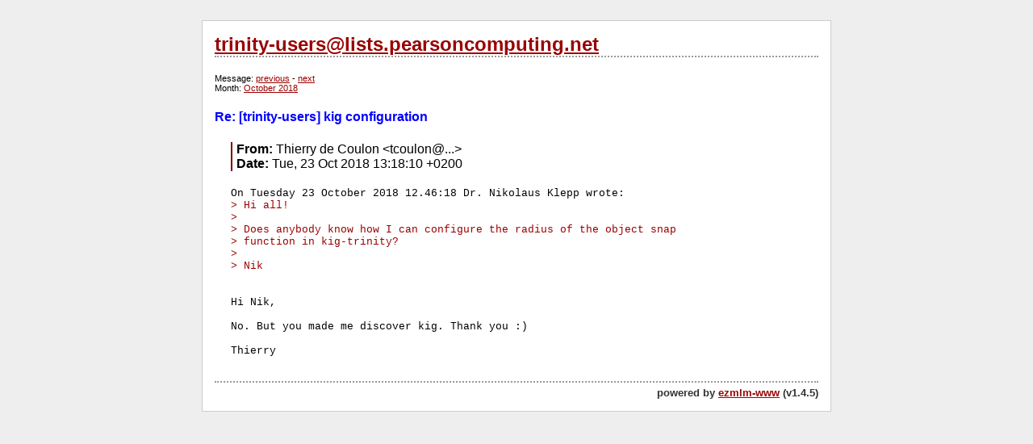

--- FILE ---
content_type: text/html; charset=utf-8
request_url: https://trinity-users.pearsoncomputing.net/?0::14397
body_size: 3627
content:
<?xml version="1.0" encoding="utf-8"?>
<!DOCTYPE html PUBLIC "-//W3C//DTD XHTML 1.1//EN"
      "http://www.w3.org/TR/xhtml11/DTD/xhtml11.dtd">
<html>
  <head>
    <title>trinity-users@lists.pearsoncomputing.net</title>
    <meta http-equiv="Content-Type" content="text/html; charset=utf-8" />
    <link rel="stylesheet" href="style.css" />
    <script type="text/javascript">
<!--
/*IFrame SSI script II- (c) Dynamic Drive DHTML code library (http://www.dynamicdrive.com)
* Visit DynamicDrive.com for hundreds of original DHTML scripts
* This notice must stay intact for legal use*/
var iframeids=["msghtml"]
var iframehide="no"
var getFFVersion=navigator.userAgent.substring(navigator.userAgent.indexOf("Firefox")).split("/")[1]
var FFextraHeight=parseFloat(getFFVersion)>=0.1? 16 : 0 //extra height in px to add to iframe in FireFox 1.0+ browsers
function resizeCaller() {
var dyniframe=new Array()
for (i=0; i<iframeids.length; i++){
if (document.getElementById)
resizeIframe(iframeids[i])
//reveal iframe for lower end browsers? (see var above):
if ((document.all || document.getElementById) && iframehide=="no"){
var tempobj=document.all? document.all[iframeids[i]] : document.getElementById(iframeids[i])
tempobj.style.display="block"
}}}
function resizeIframe(frameid){
var currentfr=document.getElementById(frameid)
if (currentfr && !window.opera){
currentfr.style.display="block"
if (currentfr.contentDocument && currentfr.contentDocument.body.offsetHeight) //ns6 syntax
currentfr.height = currentfr.contentDocument.body.offsetHeight+FFextraHeight; 
else if (currentfr.Document && currentfr.Document.body.scrollHeight) //ie5+ syntax
currentfr.height = currentfr.Document.body.scrollHeight;
if (currentfr.addEventListener)
currentfr.addEventListener("load", readjustIframe, false)
else if (currentfr.attachEvent){
currentfr.detachEvent("onload", readjustIframe) // Bug fix line
currentfr.attachEvent("onload", readjustIframe)
}}}
function readjustIframe(loadevt) {
var crossevt=(window.event)? event : loadevt
var iframeroot=(crossevt.currentTarget)? crossevt.currentTarget : crossevt.srcElement
if (iframeroot)
resizeIframe(iframeroot.id);
}
function loadintoIframe(iframeid, url){
if (document.getElementById)
document.getElementById(iframeid).src=url
}
if (window.addEventListener)
window.addEventListener("load", resizeCaller, false)
else if (window.attachEvent)
window.attachEvent("onload", resizeCaller)
else
window.onload=resizeCaller
-->
</script>
  </head>
  <body>
    <div id="ez_container">
      <h2 class="ez_header"><a href="?0">trinity-users@lists.pearsoncomputing.net</a></h2>
<div id="ez_menubar">
Message: <a href="?0::14396">previous</a> - <a href="?0::14398">next</a><br />Month: <a href="?0:201810">October 2018</a></div>
<h4 class="ez_pagetitle">Re: [trinity-users] kig configuration</h4>
<div id="ez_msg">
<div id="ez_header">
<span class="ez_label">From:</span> Thierry de Coulon &lt;tcoulon@...&gt;<br />
<span class="ez_label">Date:</span> Tue, 23 Oct 2018 13:18:10 +0200<br />
</div>
<pre>On Tuesday 23 October 2018 12.46:18 Dr. Nikolaus Klepp wrote:
<span class="ez_quot">&gt; Hi all!</span>
<span class="ez_quot">&gt;</span>
<span class="ez_quot">&gt; Does anybody know how I can configure the radius of the object snap</span>
<span class="ez_quot">&gt; function in kig-trinity?</span>
<span class="ez_quot">&gt;</span>
<span class="ez_quot">&gt; Nik</span>


Hi Nik,

No. But you made me discover kig. Thank you :)

Thierry
</pre></div>
      <h4 class="ez_footer">powered by <a href="http://ezmlm-www.sourceforge.net">ezmlm-www</a> (v1.4.5)</h4>
    </div>
  </body>
</html>
